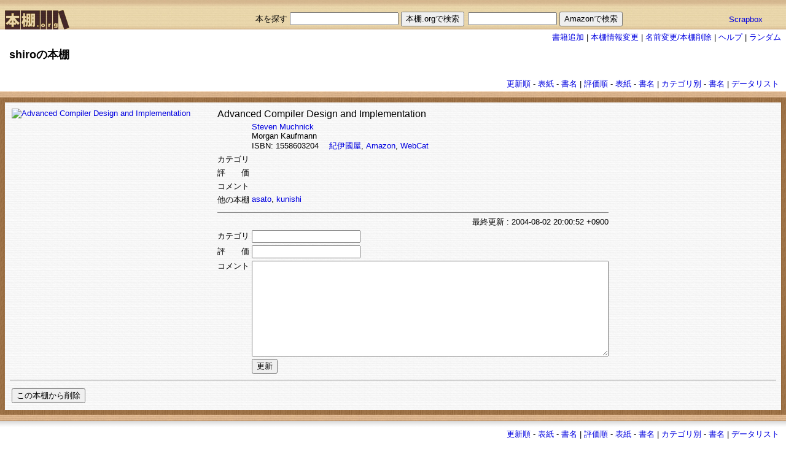

--- FILE ---
content_type: text/html; charset=utf-8
request_url: https://hondana.org/shiro/1558603204
body_size: 9603
content:
<!DOCTYPE html PUBLIC "-//W3C//DTD XHTML 1.0 Transitional//EN" "http://www.w3.org/TR/xhtml1/DTD/xhtml1-transitional.dtd">
<html xmlns="http://www.w3.org/1999/xhtml" lang="ja">
  <head>
    <meta name="google-site-verification" content="lnGwHRScXMrsZonXbkwrHm-6giT3sEz4OnrXXVEDPPI" />
    <title>本棚.org</title>
    <meta name="csrf-param" content="authenticity_token" />
<meta name="csrf-token" content="2oaUwuDg5Cl5fcL1hY1+sbNPhbF1Qpn1No0JjrjSA64PyShGrG5n6Gi6R37TgwCXmFIUb7mtheJUoMgNWOwClg==" />

    <!--
    <stylesheet_link_tag    'application', media: 'all', 'data-turbolinks-track': 'reload' %>
    <javascript_include_tag 'application', 'data-turbolinks-track': 'reload' %>
    -->


      <!--
    javascript_include_tag "cookiejump"
	-->
      <link href="/stylesheets/bookshelf.css" media="screen" rel="stylesheet" type="text/css" />
      
  </head>

  <body topmargin='0' marginwidth='0' marginheight='0' leftmargin='0'>
    <div id="container">
      
<div id="hondana_org">
  <table width="100%" border="0" cellspacing="0" cellpadding="0">
    <tr>
      <td align="left">
	<a href="/"><img alt="hondana.org" id="link_home" src="/images/fms.gif" /></a>
      </td>
      <td align="right">
        <br/>
        <form action="/bookshelf/search" accept-charset="UTF-8" method="post"><input name="utf8" type="hidden" value="&#x2713;" /><input type="hidden" name="authenticity_token" value="BXGwF+gfNRHknbBVY87SFqT7OhaMDCK0pSxYypYQQBSmz+5g1BCMIqjP0QeWbr32ibKuU2MjYfc/u0Z0skvKkA==" />
        本を探す  <input type="text" name="query" id="query" /> <input type="submit" name="commit" value="本棚.orgで検索" data-disable-with="本棚.orgで検索" />
</form>      </td>
      <td align="right">
        <br/>
	&nbsp;
      </td>
      <td>
        <br/>
        <form method="GET" action="https://www.amazon.co.jp/exec/obidos/external-search/">
	  <input type="text" name="keyword" size="16" value="">
          <input type="hidden" name="tag" value="pitecancom-22">
          <input type="hidden" name="encoding-string-jp" value="日本語">
          <input type=submit value="Amazonで検索">
        </form>
      </td>
      <td>
        <br/>
	<a href="http://Scrapbox.io/hondana-org/">Scrapbox</a>
      </td>
    </tr>
  </table>
</div>


<div id='edit'>
  <a href="/shiro/newbooks">書籍追加</a>     |
  <a href="/shiro/profile_edit">本棚情報変更</a> |
  <a href="/shiro/rename">名前変更/本棚削除</a>       |
  <!-- = link_to '類似本棚',          :action => 'similar' %>      | -->
  <a href="/shiro/help">ヘルプ</a>         |
  <a href="/random">ランダム</a>
</div>

<div id="header">
  <h1>
    <!-- name == shelf.nil? ? '' : shelf.name %> -->
      shiroの本棚
  </h1>
  <p class="description"><p>
  </p>
</div>

<div id='menu_top'>
  <table  style='font-size:small;'>
  <tr>
    <td>
      
    </td>
    <td>
      
    </td>
    <td>
      <a href="/shiro?list=detail&amp;sort=recent">更新順</a> -
      <a href="/shiro?list=image&amp;sort=recent">表紙</a> -
      <a href="/shiro?list=text&amp;sort=recent">書名</a> |
      <a href="/shiro?list=detail&amp;sort=score">評価順</a> -
      <a href="/shiro?list=image&amp;sort=score">表紙</a> -
      <a href="/shiro?list=text&amp;sort=score">書名</a> |
      <a href="/shiro/category?list=image">カテゴリ別</a> -
      <a href="/shiro/category?list=text">書名</a> |
      <a href="/shiro/datalist">データリスト</a>
    </td>
  </tr>
</table>

</div>
<br clear='all'>




<script src="https://ajax.googleapis.com/ajax/libs/jquery/1.7.2/jquery.min.js"></script>

<script src="/javascripts/md5.js"></script>
<script src="/javascripts/iqauth.js"></script>
<script src="/javascripts/showquiz.js"></script>

<script type="text/javascript">
var use_iqauth = false;
var authorized = false;

//
// Amazonデータ再取得
//
var reload = function(){
  $.ajax({
    type: 'GET',
    url: "/shelf/reload?isbn=1558603204&amp;shelfname=shiro"
  });
}

$(function(){
    var quiz_json = '';
    if(use_iqauth){
        quiz_json = ''.
            replace(/&amp;/g, '&').
            replace(/&lt;/g, '<').
            replace(/&gt;/g, '>').
            replace(/&quot;/g, '"').
            replace(/&apos;/g, "'");
    }
    var iqauth = new IQAuth(quiz_json);
    $('#quiz').append(queryDiv(iqauth));
    queryDisplay(iqauth);

    showquiz();

    $('#quiz').on('mousedown', (event) => {
        // 認証できたか判定
        // **** こんな細工をしてもブルートフォースすれば計算できてしまうから無意味かな?
        if(MD5_hexhash(iqauth.calcPassword()) == 'd41d8cd98f00b204e9800998ecf8427e') authorized = true;
        showquiz();
    });
});


function showquiz(){
    if(use_iqauth && !authorized){
        $('.hide_when_not_authorized').css('display','none');
        $('#quiztr').css('display','table-row');
    }
    else {
        $('.hide_when_not_authorized').css('display','table-row');
        $('#quiztr').css('display','none');
    }
}

</script>

<div id="shelf_v">
  <div id="shelf">
    <div class="shelf_h"><img class="fms" src="/images/fms.gif" alt="Fms" /></div>
    <div class="list">
      <form action="/shiro/write?isbn=1558603204" accept-charset="UTF-8" method="post"><input name="utf8" type="hidden" value="&#x2713;" /><input type="hidden" name="authenticity_token" value="EOL9hZsR9vNxdn/4lAK/6ewSls06X/dxBnsz38pXFf6Yq8dVaaF7brxbPXrw9q1FLE8jVkGgVi2LLqYiSvjULw==" />
        <table>
          <tr>
            <td rowspan="11" valign="top">
              <div Style="float:left; margin-right:30pt">
                <a href="https://www.amazon.co.jp/exec/obidos/ASIN/1558603204/pitecancom-22/ref=nosim/">
		<img alt="Advanced Compiler Design and Implementation" border="0" src="http://images-jp.amazon.com/images/P/1558603204.01._OU09_PE0_SCMZZZZZZZ_.jpg" />
                </a>
              </div>
            </td>
            <td colspan="2">
              <h2>Advanced Compiler Design and Implementation</h2>
            </td>
          </tr>
          <tr>
            <td></td>
            <td>
                <a href="/bookshelf/search?query=Steven+Muchnick">Steven Muchnick</a>
              <br/>
              Morgan Kaufmann
              <br/>
              ISBN: 1558603204　
              <a href='https://bookweb.kinokuniya.co.jp/guest/cgi-bin/wshosea.cgi?W-ISBN=1558603204'>紀伊國屋</a>,
              <a href='https://www.amazon.co.jp/exec/obidos/ASIN/1558603204/pitecancom-22/ref=nosim/'>Amazon</a>,
              <a href='http://webcatplus.nii.ac.jp/assoc.cgi?mode=equal0&isbn=1558603204'>WebCat</a>
            </td>
          </tr>
          <tr>
            <td valign="top">カテゴリ</td>
            <td valign="top">
            </td>
          </tr>
          <tr>
            <td valign="top" nowrap>評　　価</td>
            <td valign="top"></td>
          </tr>
          <tr>
            <td valign="top" nowrap>コメント</td>
            <td valign="top">
              <table width="100%" border="0" cellspacing="0" cellpadding="0">
              </table>
            </td>
          </tr>
          <tr>
            <td valign="top">他の本棚</td>
            <td valign="top">
              <a href="/asato/1558603204">asato</a>, <a href="/kunishi/1558603204">kunishi</a>
            </td>
          </tr>
          <tr>
            <td colspan="2" align="right">
              <hr noshade size="1">
              最終<span onmousedown='reload()'>更新</span> : 2004-08-02 20:00:52 +0900
            </td>
          </tr>

	  <!-- 認証ずみなら編集フォームを表示、そうでなければなぞなぞを表示 -->
          <tr class="hide_when_not_authorized">
  <td>カテゴリ</td>
  <td><input type="text" name='entry[categories]' value=''></td>
</tr>
<tr class="hide_when_not_authorized">
  <td>評　　価</td>
  <td><input type="text" name='entry[score]' value=''></td>
</tr>
<tr class="hide_when_not_authorized">
  <td valign='top'>コメント</td>
  <td>
    <textarea name='entry[comment]' rows='10' cols='70'></textarea>
  </td>
</tr>
<tr class="hide_when_not_authorized">
  <td></td>
  <td><input type="submit" value="更新"></td>
</tr>

          <tr id="quiztr"><td id="quiz"></td></tr>
        </table>
</form>      <hr noshade size="1">
      <table>
        <tr>
          <td colspan="3"></td>
        </tr>
        <tr class="hide_when_not_authorized">
          <td id="deleteform">
            <form action="/shiro/delete?isbn=1558603204" accept-charset="UTF-8" method="post"><input name="utf8" type="hidden" value="&#x2713;" /><input type="hidden" name="authenticity_token" value="rnFacL5Lfr02/vyZbBhaOl1igr1vffSIp+ElEuk+SoXxaYTT3uwYvh0Of5Lqv1uKV6ZlpMFQGTifU9DL9wOfKw==" />
              <input type="submit" name="commit" value="この本棚から削除" data-disable-with="この本棚から削除" />
</form>          </td>
        </tr>
      </table>
    </div>
    <div class="shelf_h"><img class="fms" src="/images/fms.gif" alt="Fms" /></div>
  </div>
</div>
<div id="shelf_shade"></div>

<div id='menu_top'>
  <table  style='font-size:small;'>
  <tr>
    <td>
      
    </td>
    <td>
      
    </td>
    <td>
      <a href="/shiro?list=detail&amp;sort=recent">更新順</a> -
      <a href="/shiro?list=image&amp;sort=recent">表紙</a> -
      <a href="/shiro?list=text&amp;sort=recent">書名</a> |
      <a href="/shiro?list=detail&amp;sort=score">評価順</a> -
      <a href="/shiro?list=image&amp;sort=score">表紙</a> -
      <a href="/shiro?list=text&amp;sort=score">書名</a> |
      <a href="/shiro/category?list=image">カテゴリ別</a> -
      <a href="/shiro/category?list=text">書名</a> |
      <a href="/shiro/datalist">データリスト</a>
    </td>
  </tr>
</table>

</div>

<div id="footer">
Powered by <a href="http://www.pitecan.com">pitecan</a>
</div>







    </div>
  </body>
</html>


--- FILE ---
content_type: application/javascript
request_url: https://hondana.org/javascripts/iqauth.js
body_size: 15073
content:
// //
// // q = new IQAuth(id,iqpath)
// //   e.g. IQAuth('abc','http://IQAuth.com')
// //   (実際にはiqpath/db などのデータを参照)
// // - q.setPasswordLength(8)
// // - q.setPasswordCharacterSets('...','....')
// // q.queryDiv()   // 認証画面のdivを生成
// // q.composeDiv() // 問題画面のdivを生成
// // q.success()  // 認証が成功かどうかを判断
// // q.calcPassword() // 現在選択された答からパスワードを計算
// //
// 
// //function IQAuthxxx(id,iqpath){
// //  alert(id);
// //}

var isNode = (typeof process !== "undefined" && typeof require !== "undefined");

// Node標準のcryptoだとUTF文字列の計算結果が違うので自前のMD5計算を利用
if(isNode){
    MD5_hexhash = require('./md5.js').MD5_hexhash;
}

class IQAuth {
    constructor(datastr){
	if(datastr == "" || !datastr){
	    datastr = '[\
	      { "image": "https://gyazo.com/3400304da862eae646012b0fb2694276.jpg", "answers": ["大崎公園","披露山公園","源氏山公園","しおさい公園","城ヶ島公園"] }, \
	      { "image": "https://gyazo.com/f2ce69660fa1b635198ea191bece1191.jpg", "answers": ["真鶴","逗子","熱海","下田","伊東"] } \
	    ]';
	}
	
	this.data = JSON.parse(datastr);
	this.answers = [];
	for(var i=0; i<this.data.length; i++){
	    this.answers[i] = 0;
	}
	this.pchars = [ // どういう経緯でこうしたのかよくわからない...
	    'abcdefghijklmnopqrstuvwxyzABCDEFGHIJKLMNOPQRSTUVWXY',           // パスワード1文字目に使う文字
	    'abcdefghijklmnopqrstuvwxyzABCDEFGHIJKLMNOPQRSTUVWXYZ0123456789' // パスワード2文字目以降に使う文字
	];
    }

    datastr(){
	return JSON.stringify(this.data);
    }
    
    calcPassword(answers){
	if(answers){
	    this.answers = answers; // [0,2,1,4,3], etc.
	}
	var str = '';
	for(var i=0;i<this.data.length;i++){
	    str += this.data[i].image;
	    str += this.data[i].answers[this.answers[i]];
	}
	var hash = MD5_hexhash(str);
	var pass = '';
	for(i=0;i<8;i++){
            var hexstr = hash.substring(i*4,i*4+4);
	    var v = parseInt(hexstr,16);
	    var p = this.pchars[i >= this.pchars.length ? this.pchars.length-1 : i];
	    pass += p[v % p.length];
	}
	return pass;
    }
}

// i = new IQAuth();
// console.log(i);
//console.log(i.calcPassword([1,2,3,4,5]));

//console.log(i.datastr());

// d = JSON.parse(jsonstr);
//console.log(d[0]);

// function IQAuth(id,iqpath){
//   this.id = id;
//   this.iqpath = iqpath;
// 
//   //  データをサーバから取得すべき。データを取得できるまで待つ。
//   //  取得できなければ失敗を返す。(認証不可状態)
// 
//   var getpath = iqpath + "/getdata/" + id;
//   var d = $.ajax({
// 	  type: 'GET',
// 	  url: getpath,
// 	  async: false // 同期
//   }).responseText;
//   eval("d =" + this.ajaxFilter(d)); // JASON.parse(d) ?
// 
//   this.passhash = d[0];
//   this.data = d[1];

// 

//   this.answerInit();
// 
//   // this.queryDisplay();
// 
//  this.pdigits = 8;
//  // パスワードに使う文字種 Safariの不可解なバグ? 下のコメントが無いと動かない
//  //  
//  this.pchars = [
//    'abcdefghijklmnopqrstuvwxyzABCDEFGHIJKLMNOPQRSTUVWXY',
//    'abcdefghijklmnopqrstuvwxyzABCDEFGHIJKLMNOPQRSTUVWXYZ0123456789'
//  ];


// IQAuth.prototype.answerClick = function(event){
//   var element = event.target || event.srcElement;
//   var iqauth = element.iqauth;
//   var m = iqauth.eventId(event).match(/(.)(.)/);
//   var q = Number(m[1]);
//   var a = Number(m[2]);
//   iqauth.answer[q] = a;
//   iqauth.queryDisplay();
// }
// 
// IQAuth.prototype.queryAnswerSpan = function(i,j){
//   var span = document.createElement('span');
//   span.id = String(i) + String(j);
//   span.style.fontSize = '9pt';
//   span.style.padding = '1pt';
//   span.style.fontFamily = 'sans-serif';
//   span.innerHTML = this.data[i][j+1];
//   span.kind = 'text';
// 
// //  span.addEventListener('click',xxx,true); IEで動かない
// 
// //  span.addEventListener('mousedown',function(event){
// //    var element = event.target || event.srcElement;
// //    element.iqauth.answerClick(event);
// //    },true);
// 
//   span.onmousedown = function(event){
//     var element;
//     if(document.all){
//       event = window.event;
//       element = window.event.srcElement;
//     }
//     else element = event.target
//     element.iqauth.answerClick(event);
//   }
//   span.iqauth = this;
//   return span;
// }
// 
// IQAuth.prototype.queryDiv = function(){ // 認証画面用のdiv
//   var i,j;
//   var div = document.createElement('div');
//   div.id = 'whole';
//   for(i=0;i<this.data.length;i++){
//     var img = document.createElement('img');
//     img.src = this.data[i][0];
//     img.style.height = '100px';
//     img.style.width = '120px';
//     img.style.cssFloat = 'left';
//     img.style.styleFloat = 'left';
//     img.id = 'image' + i;
//     div.appendChild(img);
//     var div2 = document.createElement('div');
//     div2.style.cssFloat = 'left';
//     div2.style.styleFloat = 'left';
//     div2.style.padding = 5;
//     div2.id = 'ansdiv' + String(i);
//     div.appendChild(div2);
//     for(j=0;j<this.data[i].length-1;j++){
//       div2.appendChild(this.queryAnswerSpan(i,j));
//       div2.appendChild(document.createElement('br'));
//     }
//     var br = document.createElement('br');
//     br.clear = 'all';
//     div.appendChild(br);
//   }
//   return div;
// }
// 
// IQAuth.prototype.queryDisplay = function(){ // 認証画面を再表示
//   var i,j;
//   for(i=0;i<this.data.length;i++){
//     var div = document.getElementById(String(i));
//     for(j=0;j<this.data[i].length-1;j++){
//       var id = String(i) + String(j);
//       var e = document.getElementById(id);
//       if(this.answer[i] == j){
//         e.style.color = '#ffffff';
//         e.style.backgroundColor = '#008800';
//       }
//       else {
//         e.style.color = '#000000';
//         e.style.backgroundColor = '#ffffff';
//       }
//     }
//   }
// }
// 
// IQAuth.prototype.composeAnswerSpan = function(i,j){
//   var span = document.createElement('div');
//   span.id = String(i) + String(j);
//   span.style.fontSize = '9pt';
//   span.style.fontFamily = 'sans-serif';
//   span.style.border = 'solid';
//   span.style.borderWidth = '1px';
//   span.style.padding = '1';
//   span.style.margin = '0 0 2 2';
//   span.style.verticalAlign = 'middle';
//   span.innerHTML = this.data[i][j+1];
//   span.kind = 'text';
//   span.iqauth = this;
//   span.onmousedown = function(event){
//     var element = event.target || event.srcElement;
//     var iqauth = element.iqauth;
//     var m = iqauth.eventId(event).match(/(.)(.)/);
//     var q = Number(m[1]);
//     var a = Number(m[2]);
//     iqauth.answer[q] = a;
//     iqauth.setEditline(event);
//     iqauth.composeDisplay();
//   };
//   span.iqauth = this;
//   return span;
// }
// 
// IQAuth.prototype.imageSpan = function(i){
//   var span = document.createElement('div');
//   span.id = 'imageurl' + String(i);
//   span.style.backgroundColor = 'white';
//   span.style.fontSize = '9pt';
//   span.style.fontFamily = 'sans-serif';
//   span.style.border = 'solid';
//   span.style.borderWidth = '1px';
//   span.style.padding = 1;
//   span.style.margin = '0 0 2 2';
//   span.style.verticalAlign = 'middle';
//   span.innerHTML = this.data[i][0];
//   span.kind = 'text';
//   span.iqauth = this;
//   span.onmousedown = function(event){
//     var element = event.target || event.srcElement;
//     var iqauth = element.iqauth;
//     iqauth.setEditline(event);
//     iqauth.composeDisplay();
//   };
//   return span;
// }
// 
// IQAuth.prototype.oneQuestion = function(div1,i){
//   div1.appendChild(this.imageSpan(i));
// 
//   var img = document.createElement('img');
//   img.src = this.data[i][0];
//   img.style.height = 100;
//   img.style.cssFloat = 'left';
//   img.style.styleFloat = 'left';
//   img.style.padding = 2;
//   img.id = "image" + i;
// 
//   div1.appendChild(img);
//   var div2 = document.createElement('div');
//   div2.style.cssFloat = 'left';
//   div2.style.styleFloat = 'left';
//   div2.style.padding = 0;
//   div2.id = 'ansdiv' + String(i);
//   for(j=0;j<this.data[i].length-1;j++){
//     div2.appendChild(this.composeAnswerSpan(i,j));
//   }
//   ////
//   var plus = document.createElement('span');
//   plus.innerHTML = '＋';
//   plus.id = 'aplus' + String(i);
//   plus.className = 'floatbutton';
//   plus.iqauth = this;
//   plus.onmousedown = function(event){
//     var element = event.target || event.srcElement;
//     var iqauth = element.iqauth;
//     var m = iqauth.eventId(event).match(/aplus(.*)$/);
//     var n = Number(m[1]);
//     iqauth.data[n].push('新しい回答例');
//     var e = document.getElementById('ansdiv'+n);
//     var minus = e.lastChild;
//     e.removeChild(minus);
//     var plus = e.lastChild;
//     e.removeChild(plus);
//     e.appendChild(iqauth.composeAnswerSpan(n,iqauth.data[n].length-1-1));
//     e.appendChild(plus);
//     e.appendChild(minus);
//     iqauth.composeDisplay();
//   }
//   div2.appendChild(plus);
// 
//   ////
//   var minus = document.createElement('span');
//   minus.innerHTML = '−';
//   minus.id = 'aminus' + String(i);
//   minus.className = 'floatbutton';
//   minus.iqauth = this;
//   minus.onmousedown = function(event){
//     var element = event.target || event.srcElement;
//     var iqauth = element.iqauth;
//     var m = iqauth.eventId(event).match(/aminus(.*)$/);
//     var n = Number(m[1]);
//     if(iqauth.data[n].length > 1){
//       iqauth.data[n].pop();
//       var e = document.getElementById('ansdiv'+n);
//       var minus = e.lastChild;
//       e.removeChild(minus);
//       var plus = e.lastChild;
//       e.removeChild(plus);
//       e.removeChild(e.lastChild);
//       e.appendChild(plus);
//       e.appendChild(minus);
//       iqauth.answer[n] = 0;
//       iqauth.composeDisplay();
//     }
//   }
//   div2.appendChild(minus);
// 
//   div1.appendChild(div2);
//   var br = document.createElement('br');
//   br.clear = 'all';
//   div1.appendChild(br);
//   div1.appendChild(document.createElement('p'));
// }
// 
// IQAuth.prototype.composeDiv = function(){
//   var i;
//   var div1 = document.createElement('div');
//   div1.id = 'whole';
//   div1.style.backgroundColor = '#f0f0ff';
//   for(i=0;i<this.data.length;i++){
//     this.oneQuestion(div1,i);
//   }
//   var plus = document.createElement('span');
//   plus.innerHTML = '＋';
//   plus.id = 'qplus' + String(i);
//   plus.className = 'floatbutton';
//   plus.iqauth = this;
//   plus.onmousedown = function(event){
//     var element = event.target || event.srcElement;
//     var iqauth = element.iqauth;
//     var n = iqauth.data.length;
//     iqauth.data.push(iqauth.sample[n]);
//     var e = document.getElementById('whole');
//     var minus = e.lastChild;
//     e.removeChild(minus);
//     var plus = e.lastChild;
//     e.removeChild(plus);
//     iqauth.oneQuestion(e,iqauth.data.length-1);
//     e.appendChild(plus);
//     e.appendChild(minus);
//     iqauth.composeDisplay();
//     return false;
//   }
//   div1.appendChild(plus);
// 
//   var minus = document.createElement('span');
//   minus.innerHTML = '−';
//   minus.id = 'qminus' + String(i);
//   minus.className = 'floatbutton';
//   minus.iqauth = this;
//   minus.onmousedown = function(event){
//     var element = event.target || event.srcElement;
//     var iqauth = element.iqauth;
//     if(iqauth.data.length > 0){
//       iqauth.data.pop();
//       var e = document.getElementById('whole');
//       var minus = e.lastChild;
//       e.removeChild(minus);
//       var plus = e.lastChild;
//       e.removeChild(plus);
//       e.removeChild(e.lastChild);
//       e.removeChild(e.lastChild);
//       e.removeChild(e.lastChild);
//       e.removeChild(e.lastChild);
//       e.removeChild(e.lastChild);
//       e.appendChild(plus);
//       e.appendChild(minus);
//       iqauth.composeDisplay();
//     }
//     return false;
//   }
//   div1.appendChild(minus);
// 
//   for(i=0;i<this.data.length;i++){
//     this.answer[i] = 0;
//   }
// 
//   return div1;
// }
// 
// IQAuth.prototype.inputArea = function(id,size){
//   var div = document.createElement('div');
//   div.style.border = 'none';
//   div.style.borderWidth = 0;
//   div.style.padding = 0;
//   div.style.margin = 0;
//   
//   var input = document.createElement('input');
//   input.type = 'text';
//   input.iqauth = this;
//   input.onmousedown = function(event){
//     var element = event.target || event.srcElement;
//     element.iqauth.setEditline(event);
//   }
//   input.autocomplete = 'off';
//   input.style.border = 'solid';
//   input.style.borderWidth = '1px';
//   input.style.padding = 1;
//   input.style.margin = '0 0 2 2';
//   input.style.verticalAlign = 'middle';
//   input.style.backgroundColor = '#ffffff';
//   input.style.fontSize = '9pt';
//   input.style.fontFamily = 'sans-serif';
//   input.size = size;
//   input.kind = 'input';
// 
//   div.id = id;
//   div.appendChild(input);
//   div.kind = 'input';
//   return div;
// }
// 
// //
// // mousedown / eid / editidのロジックを書いておくこと
// //
// 
// IQAuth.prototype.setEditline = function(event){
//   this.editid = this.eventId(event);
// }
// 
// IQAuth.prototype.composeDisplay = function(){
//   var i,j;
//   var parent;
//   parent = document.getElementById('whole');
//   for(i=0;i<this.data.length;i++){
//     var id = 'imageurl' + String(i);
//     var e = document.getElementById(id);
//     if(e.kind == 'input'){
//       if(this.editid == id){
//         // do nothing
//       }
//       else {
//         if(this.editid != ''){
//           this.data[i][0] = e.firstChild.value;
//           var span = this.imageSpan(i);
//           parent.replaceChild(span,e);
//           document.getElementById('image'+i).src = e.firstChild.value;
//         }
//       }
//     }
//     else {
//       if(this.editid == id){
//         var input = this.inputArea(id,90);
//         input.firstChild.value = this.data[i][0];
//         parent.replaceChild(input,e);
//       }
//     }
//   }
// 
//   for(i=0;i<this.data.length;i++){
//     parent = document.getElementById('ansdiv' + String(i));
//     for(j=0;j<this.data[i].length-1;j++){
//       var id = String(i) + String(j);
//       var e = document.getElementById(id);
//       if(e.kind == 'input'){
//         if(this.editid == id){
//           // do nothing
//         }
//         else {
//           if(this.editid != ''){
//             this.data[i][j+1] = e.firstChild.value;
//             var span = this.composeAnswerSpan(i,j);
//             parent.replaceChild(span,e);
//           }
//         }
//       }
//       else { // text
//         if(this.editid == id){
//           var input = this.inputArea(id,30);
//           input.firstChild.value = this.data[i][j+1];
//           parent.replaceChild(input,e);
//         }
//       }
//     }
//   }
//   for(i=0;i<this.data.length;i++){
//     var div = document.getElementById(String(i));
//     for(j=0;j<this.data[i].length-1;j++){
//       var id = String(i) + String(j);
//       var e = document.getElementById(id);
//       if(e.kind == 'text'){
//         if(this.answer[i] == j){
//           e.style.backgroundColor = '#ffffff';
//         }
//         else {
//           e.style.backgroundColor = '#e0e0e0';
//         }
//       }
//     }
//   }
// }
// 
// IQAuth.prototype.success = function(){
//   var password = this.calcPassword();
//   var hash = MD5_hexhash(password);
//   return hash == this.passhash
// }
// 
// 


--- FILE ---
content_type: application/javascript
request_url: https://hondana.org/javascripts/showquiz.js
body_size: 796
content:
//
//  
//
var queryDiv = function(iqauth){ // 認証画面用のdiv
    var div = $('<div>').attr('id','whole');
    for(var i=0;i<iqauth.data.length;i++){
	var img = $('<img>').
		attr('src',iqauth.data[i].image).
		css('height','100px').
		css('width','120px').
		css('float','left').
		attr('id',`image${i}`).
		appendTo(div);
	var div2 = $('<div>').
		css('float','left').
		css('padding','5px').
		attr('id',`ansdiv${i}`).
		appendTo(div);
	for(var j=0;j<iqauth.data[i].answers.length;j++){
	    div2.append(queryAnswerSpan(iqauth,i,j));
	    div2.append($('<br>'));
	}
	$('<br>').attr('clear','all').appendTo(div);
    }
   return div;
};

queryAnswerSpan = function(iqauth,i,j){
    var span = $('<span>').
	    attr('id',`answer${i}-${j}`).
	    css('font-size','9pt').
	    css('font-family','sans-serif').
	    css('padding','1pt').
	    text(iqauth.data[i].answers[j]);
    span.on('mousedown',(event) => {
	var m = event.target.id.match(/answer(.)\-(.)/);
	var q = Number(m[1]);
	var a = Number(m[2]);
	iqauth.answers[q] = a;
	queryDisplay(iqauth);
    });
    return span;
};

queryDisplay = function(iqauth){ // 認証画面を再表示
    for(var i=0;i<iqauth.data.length;i++){
	for(var j=0;j<iqauth.data[i].answers.length;j++){
	    var e = $(`#answer${i}-${j}`);
	    if(iqauth.answers[i] == j){
		e.css('color','#ffffff').
		    css('background-color','#008800');
	    }
	    else {
		e.css('color','#000000').
		    css('background-color','#ffffff');
	    }
	}
    }
};

